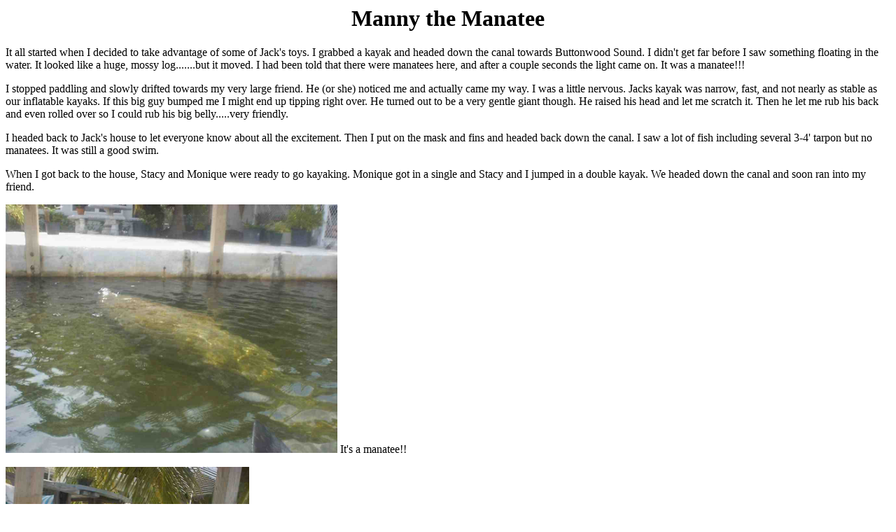

--- FILE ---
content_type: text/html
request_url: https://ladybugadventures.com/adventures/manatee.html
body_size: 2004
content:
<html>
<head>
<title>Untitled Document</title>
<meta http-equiv="Content-Type" content="text/html; charset=iso-8859-1">
</head>

<body bgcolor="#FFFFFF">
<h1 align="center">Manny the Manatee</h1>
<p>It all started when I decided to take advantage of some of Jack's toys. I grabbed 
  a kayak and headed down the canal towards Buttonwood Sound. I didn't get far 
  before I saw something floating in the water. It looked like a huge, mossy log.......but 
  it moved. I had been told that there were manatees here, and after a couple 
  seconds the light came on. It was a manatee!!!</p>
<p>I stopped paddling and slowly drifted towards my very large friend. He (or 
  she) noticed me and actually came my way. I was a little nervous. Jacks kayak 
  was narrow, fast, and not nearly as stable as our inflatable kayaks. If this 
  big guy bumped me I might end up tipping right over. He turned out to be a very 
  gentle giant though. He raised his head and let me scratch it. Then he let me 
  rub his back and even rolled over so I could rub his big belly.....very friendly.</p>
<p>I headed back to Jack's house to let everyone know about all the excitement. 
  Then I put on the mask and fins and headed back down the canal. I saw a lot 
  of fish including several 3-4' tarpon but no manatees. It was still a good swim. 
</p>
<p>When I got back to the house, Stacy and Monique were ready to go kayaking. 
  Monique got in a single and Stacy and I jumped in a double kayak. We headed 
  down the canal and soon ran into my friend. </p>
<p><img src="../images/20020626/manny1.JPG" width="474" height="355"> It's a manatee!!</p>
<p><img src="../images/20020626/mannymonique.JPG" width="348" height="460"> Monique 
  named him &quot;Manny&quot;</p>
<p>We took turns petting Manny from the kayaks. He seemed to love the attention 
  and went from one person to another. </p>
<p>I had my mask and fins in the kayak and after a few minutes decided to join 
  Manny in the water. He immediately turned my way, his big face coming straight 
  at me. I didn't even have time to put my fins on. I rubbed his head and back. 
  Once again he rolled over so I could rub his belly. He moved very slowly, more 
  floating than swimming.</p>
<p><img src="../images/20020626/mannydave.JPG" width="338" height="408"> Up close 
  and personal with a 1000-1500 lb manatee.</p>
<p>After petting Manny for a few minutes I eased away, but he kept following me. 
  Then Stacy pulled out her water bottle. Manatees love fresh water. As Stacy 
  started dribbling fresh water over the side of the Manny turned his full attention 
  towards her. He was soon enjoying a fresh water treat.</p>
<p><img src="../images/20020626/mannywater.JPG" width="444" height="332"> A little 
  drink for Manny.</p>
<p>After spending about 20 minutes with Manny we continued on our way, heading 
  out of the canal and into Buttonwood Sound. Eventually we headed out around 
  Pelican Key, which is covered with mangroves and is a bird sanctuary. We saw 
  a wide variety of birds, but mostly just enjoyed paddling around.</p>
<p><img src="../images/20020626/stacydavekayak.JPG" width="450" height="332"> 
  Life is sweet....................</p>
<p><b>A few facts about manatees:</b></p>
<p>There are three species - West Indian (Trichechus manatus), West African (Trichechus 
  senegalensis), and Amazonian (Trichechus inunguis). The West Indian is further 
  divided into two subspecies - the Florida (Trichelus manatus latirostris) and 
  the Antillean (Trichechus manatus manatus). All are rare and threatened with 
  with extinction.</p>
<p>The dugong is a close relative of the manatee. Dougong can be found in the 
  western Pacific and in the Indian Ocean. There was another relative, Steller's 
  sea cow, that was hunted to extinction around 1768.</p>
<p>There are about 2,400 Florida manatees living in the wild.</p>
<p>An adult female may reach 13' in length and weigh more than 3,000 lbs. An average 
  adult is about 10' long and weighs about 1,200 lbs.</p>
<p>Manatees have good hearing when it comes to sounds like dripping water, but 
  seem to have trouble hearing in the frequency range of the sound made by a boat 
  motor. This could be one of the reasons that they get hit by boats so often.</p>
</body>
</html>
